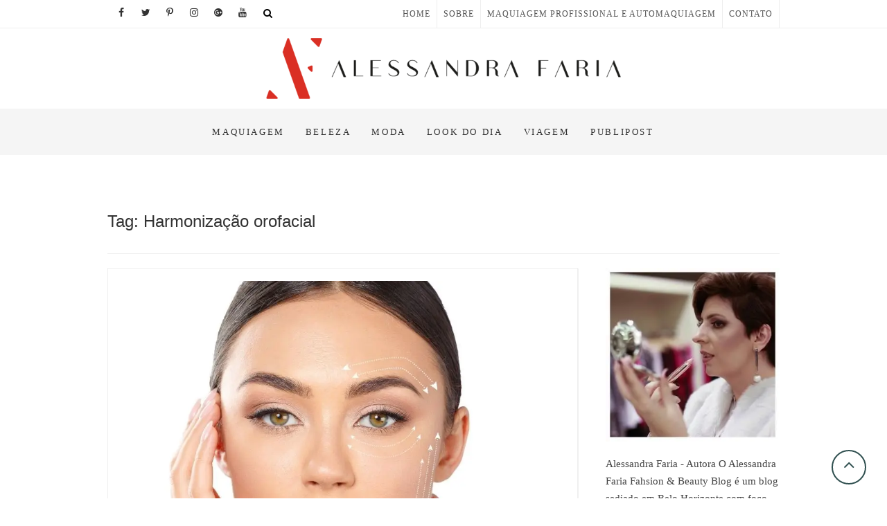

--- FILE ---
content_type: text/html; charset=UTF-8
request_url: https://alessandrafaria.com/tag/harmonizacao-orofacial/
body_size: 16031
content:
<!DOCTYPE html><html lang="pt-BR"><head><script data-no-optimize="1">var litespeed_docref=sessionStorage.getItem("litespeed_docref");litespeed_docref&&(Object.defineProperty(document,"referrer",{get:function(){return litespeed_docref}}),sessionStorage.removeItem("litespeed_docref"));</script>  <script type="litespeed/javascript">(function(w,d,s,l,i){w[l]=w[l]||[];w[l].push({'gtm.start':new Date().getTime(),event:'gtm.js'});var f=d.getElementsByTagName(s)[0],j=d.createElement(s),dl=l!='dataLayer'?'&l='+l:'';j.async=!0;j.src='https://www.googletagmanager.com/gtm.js?id='+i+dl;f.parentNode.insertBefore(j,f)})(window,document,'script','dataLayer','GTM-TFS3FNF')</script> <meta charset="UTF-8" /><link data-optimized="2" rel="stylesheet" href="https://alessandrafaria.com/wp-content/litespeed/css/855be4d73cc7cd22ddebb7f13aa20667.css?ver=8789d" /><meta name="viewport" content="width=device-width, initial-scale=1.0"><link rel="profile" href="https://gmpg.org/xfn/11" /><link rel="pingback" href="https://alessandrafaria.com/xmlrpc.php" /><meta name='robots' content='index, follow, max-image-preview:large, max-snippet:-1, max-video-preview:-1' /><title>Arquivos harmonização orofacial - Alessandra Faria Fashion &amp; Beauty</title><link rel="canonical" href="https://alessandrafaria.com/tag/harmonizacao-orofacial/" /><meta property="og:locale" content="pt_BR" /><meta property="og:type" content="article" /><meta property="og:title" content="Arquivos harmonização orofacial - Alessandra Faria Fashion &amp; Beauty" /><meta property="og:url" content="https://alessandrafaria.com/tag/harmonizacao-orofacial/" /><meta property="og:site_name" content="Alessandra Faria Fashion &amp; Beauty" /><meta name="twitter:card" content="summary_large_image" /><meta name="twitter:site" content="@alessandradfari" /> <script type="application/ld+json" class="yoast-schema-graph">{"@context":"https://schema.org","@graph":[{"@type":"CollectionPage","@id":"https://alessandrafaria.com/tag/harmonizacao-orofacial/","url":"https://alessandrafaria.com/tag/harmonizacao-orofacial/","name":"Arquivos harmonização orofacial - Alessandra Faria Fashion &amp; Beauty","isPartOf":{"@id":"https://alessandrafaria.com/#website"},"primaryImageOfPage":{"@id":"https://alessandrafaria.com/tag/harmonizacao-orofacial/#primaryimage"},"image":{"@id":"https://alessandrafaria.com/tag/harmonizacao-orofacial/#primaryimage"},"thumbnailUrl":"https://alessandrafaria.com/wp-content/uploads/2021/05/harmonizacao-facial-melhora-a-imagem-pessoal-por-Alessandra-Faria3-e1622462592926.jpg","breadcrumb":{"@id":"https://alessandrafaria.com/tag/harmonizacao-orofacial/#breadcrumb"},"inLanguage":"pt-BR"},{"@type":"ImageObject","inLanguage":"pt-BR","@id":"https://alessandrafaria.com/tag/harmonizacao-orofacial/#primaryimage","url":"https://alessandrafaria.com/wp-content/uploads/2021/05/harmonizacao-facial-melhora-a-imagem-pessoal-por-Alessandra-Faria3-e1622462592926.jpg","contentUrl":"https://alessandrafaria.com/wp-content/uploads/2021/05/harmonizacao-facial-melhora-a-imagem-pessoal-por-Alessandra-Faria3-e1622462592926.jpg","width":931,"height":720},{"@type":"BreadcrumbList","@id":"https://alessandrafaria.com/tag/harmonizacao-orofacial/#breadcrumb","itemListElement":[{"@type":"ListItem","position":1,"name":"Início","item":"https://alessandrafaria.com/"},{"@type":"ListItem","position":2,"name":"harmonização orofacial"}]},{"@type":"WebSite","@id":"https://alessandrafaria.com/#website","url":"https://alessandrafaria.com/","name":"Alessandra Faria Fashion &amp; Beauty","description":"Blog de BH, sobre moda e beleza, maquiagem e life style.","publisher":{"@id":"https://alessandrafaria.com/#/schema/person/5de489175e31ec676ce23ef3ed6d17c7"},"potentialAction":[{"@type":"SearchAction","target":{"@type":"EntryPoint","urlTemplate":"https://alessandrafaria.com/?s={search_term_string}"},"query-input":{"@type":"PropertyValueSpecification","valueRequired":true,"valueName":"search_term_string"}}],"inLanguage":"pt-BR"},{"@type":["Person","Organization"],"@id":"https://alessandrafaria.com/#/schema/person/5de489175e31ec676ce23ef3ed6d17c7","name":"Alessandra Faria","image":{"@type":"ImageObject","inLanguage":"pt-BR","@id":"https://alessandrafaria.com/#/schema/person/image/","url":"https://alessandrafaria.com/wp-content/uploads/2022/09/cropped-1.png","contentUrl":"https://alessandrafaria.com/wp-content/uploads/2022/09/cropped-1.png","width":2500,"height":428,"caption":"Alessandra Faria"},"logo":{"@id":"https://alessandrafaria.com/#/schema/person/image/"},"description":"Blogueira de moda e beleza, consultora de imagem pessoal e corporativa, maquiadora profissional, professora universitária de maquiagem, libriana, amante de tudo que diz respeito ao belo e ao estético!","sameAs":["https://www.facebook.com/pages/Alessandra-Faria-Estilo-e-Maquiagem/123339707776070","https://www.instagram.com/alessandradfaria_/","https://br.pinterest.com/alessandradfari/","https://x.com/alessandradfari"]}]}</script> <link rel='dns-prefetch' href='//static.addtoany.com' /><link rel='dns-prefetch' href='//www.googletagmanager.com' /><link rel='dns-prefetch' href='//stats.wp.com' /><link rel='dns-prefetch' href='//fonts.googleapis.com' /><link rel='dns-prefetch' href='//pagead2.googlesyndication.com' /><link rel='preconnect' href='//c0.wp.com' /><link rel="alternate" type="application/rss+xml" title="Feed para Alessandra Faria Fashion &amp; Beauty &raquo;" href="https://alessandrafaria.com/feed/" /><link rel="alternate" type="application/rss+xml" title="Feed de comentários para Alessandra Faria Fashion &amp; Beauty &raquo;" href="https://alessandrafaria.com/comments/feed/" /><link rel="alternate" type="application/rss+xml" title="Feed de tag para Alessandra Faria Fashion &amp; Beauty &raquo; harmonização orofacial" href="https://alessandrafaria.com/tag/harmonizacao-orofacial/feed/" /><link rel='stylesheet' id='wp-block-library-css' href='https://c0.wp.com/c/6.6.4/wp-includes/css/dist/block-library/style.min.css' type='text/css' media='all' /><link rel='stylesheet' id='mediaelement-css' href='https://c0.wp.com/c/6.6.4/wp-includes/js/mediaelement/mediaelementplayer-legacy.min.css' type='text/css' media='all' /><link rel='stylesheet' id='wp-mediaelement-css' href='https://c0.wp.com/c/6.6.4/wp-includes/js/mediaelement/wp-mediaelement.min.css' type='text/css' media='all' /><style id='jetpack-sharing-buttons-style-inline-css' type='text/css'>.jetpack-sharing-buttons__services-list{display:flex;flex-direction:row;flex-wrap:wrap;gap:0;list-style-type:none;margin:5px;padding:0}.jetpack-sharing-buttons__services-list.has-small-icon-size{font-size:12px}.jetpack-sharing-buttons__services-list.has-normal-icon-size{font-size:16px}.jetpack-sharing-buttons__services-list.has-large-icon-size{font-size:24px}.jetpack-sharing-buttons__services-list.has-huge-icon-size{font-size:36px}@media print{.jetpack-sharing-buttons__services-list{display:none!important}}.editor-styles-wrapper .wp-block-jetpack-sharing-buttons{gap:0;padding-inline-start:0}ul.jetpack-sharing-buttons__services-list.has-background{padding:1.25em 2.375em}</style><style id='classic-theme-styles-inline-css' type='text/css'>/*! This file is auto-generated */
.wp-block-button__link{color:#fff;background-color:#32373c;border-radius:9999px;box-shadow:none;text-decoration:none;padding:calc(.667em + 2px) calc(1.333em + 2px);font-size:1.125em}.wp-block-file__button{background:#32373c;color:#fff;text-decoration:none}</style><style id='global-styles-inline-css' type='text/css'>:root{--wp--preset--aspect-ratio--square: 1;--wp--preset--aspect-ratio--4-3: 4/3;--wp--preset--aspect-ratio--3-4: 3/4;--wp--preset--aspect-ratio--3-2: 3/2;--wp--preset--aspect-ratio--2-3: 2/3;--wp--preset--aspect-ratio--16-9: 16/9;--wp--preset--aspect-ratio--9-16: 9/16;--wp--preset--color--black: #000000;--wp--preset--color--cyan-bluish-gray: #abb8c3;--wp--preset--color--white: #ffffff;--wp--preset--color--pale-pink: #f78da7;--wp--preset--color--vivid-red: #cf2e2e;--wp--preset--color--luminous-vivid-orange: #ff6900;--wp--preset--color--luminous-vivid-amber: #fcb900;--wp--preset--color--light-green-cyan: #7bdcb5;--wp--preset--color--vivid-green-cyan: #00d084;--wp--preset--color--pale-cyan-blue: #8ed1fc;--wp--preset--color--vivid-cyan-blue: #0693e3;--wp--preset--color--vivid-purple: #9b51e0;--wp--preset--gradient--vivid-cyan-blue-to-vivid-purple: linear-gradient(135deg,rgba(6,147,227,1) 0%,rgb(155,81,224) 100%);--wp--preset--gradient--light-green-cyan-to-vivid-green-cyan: linear-gradient(135deg,rgb(122,220,180) 0%,rgb(0,208,130) 100%);--wp--preset--gradient--luminous-vivid-amber-to-luminous-vivid-orange: linear-gradient(135deg,rgba(252,185,0,1) 0%,rgba(255,105,0,1) 100%);--wp--preset--gradient--luminous-vivid-orange-to-vivid-red: linear-gradient(135deg,rgba(255,105,0,1) 0%,rgb(207,46,46) 100%);--wp--preset--gradient--very-light-gray-to-cyan-bluish-gray: linear-gradient(135deg,rgb(238,238,238) 0%,rgb(169,184,195) 100%);--wp--preset--gradient--cool-to-warm-spectrum: linear-gradient(135deg,rgb(74,234,220) 0%,rgb(151,120,209) 20%,rgb(207,42,186) 40%,rgb(238,44,130) 60%,rgb(251,105,98) 80%,rgb(254,248,76) 100%);--wp--preset--gradient--blush-light-purple: linear-gradient(135deg,rgb(255,206,236) 0%,rgb(152,150,240) 100%);--wp--preset--gradient--blush-bordeaux: linear-gradient(135deg,rgb(254,205,165) 0%,rgb(254,45,45) 50%,rgb(107,0,62) 100%);--wp--preset--gradient--luminous-dusk: linear-gradient(135deg,rgb(255,203,112) 0%,rgb(199,81,192) 50%,rgb(65,88,208) 100%);--wp--preset--gradient--pale-ocean: linear-gradient(135deg,rgb(255,245,203) 0%,rgb(182,227,212) 50%,rgb(51,167,181) 100%);--wp--preset--gradient--electric-grass: linear-gradient(135deg,rgb(202,248,128) 0%,rgb(113,206,126) 100%);--wp--preset--gradient--midnight: linear-gradient(135deg,rgb(2,3,129) 0%,rgb(40,116,252) 100%);--wp--preset--font-size--small: 13px;--wp--preset--font-size--medium: 20px;--wp--preset--font-size--large: 36px;--wp--preset--font-size--x-large: 42px;--wp--preset--spacing--20: 0.44rem;--wp--preset--spacing--30: 0.67rem;--wp--preset--spacing--40: 1rem;--wp--preset--spacing--50: 1.5rem;--wp--preset--spacing--60: 2.25rem;--wp--preset--spacing--70: 3.38rem;--wp--preset--spacing--80: 5.06rem;--wp--preset--shadow--natural: 6px 6px 9px rgba(0, 0, 0, 0.2);--wp--preset--shadow--deep: 12px 12px 50px rgba(0, 0, 0, 0.4);--wp--preset--shadow--sharp: 6px 6px 0px rgba(0, 0, 0, 0.2);--wp--preset--shadow--outlined: 6px 6px 0px -3px rgba(255, 255, 255, 1), 6px 6px rgba(0, 0, 0, 1);--wp--preset--shadow--crisp: 6px 6px 0px rgba(0, 0, 0, 1);}:where(.is-layout-flex){gap: 0.5em;}:where(.is-layout-grid){gap: 0.5em;}body .is-layout-flex{display: flex;}.is-layout-flex{flex-wrap: wrap;align-items: center;}.is-layout-flex > :is(*, div){margin: 0;}body .is-layout-grid{display: grid;}.is-layout-grid > :is(*, div){margin: 0;}:where(.wp-block-columns.is-layout-flex){gap: 2em;}:where(.wp-block-columns.is-layout-grid){gap: 2em;}:where(.wp-block-post-template.is-layout-flex){gap: 1.25em;}:where(.wp-block-post-template.is-layout-grid){gap: 1.25em;}.has-black-color{color: var(--wp--preset--color--black) !important;}.has-cyan-bluish-gray-color{color: var(--wp--preset--color--cyan-bluish-gray) !important;}.has-white-color{color: var(--wp--preset--color--white) !important;}.has-pale-pink-color{color: var(--wp--preset--color--pale-pink) !important;}.has-vivid-red-color{color: var(--wp--preset--color--vivid-red) !important;}.has-luminous-vivid-orange-color{color: var(--wp--preset--color--luminous-vivid-orange) !important;}.has-luminous-vivid-amber-color{color: var(--wp--preset--color--luminous-vivid-amber) !important;}.has-light-green-cyan-color{color: var(--wp--preset--color--light-green-cyan) !important;}.has-vivid-green-cyan-color{color: var(--wp--preset--color--vivid-green-cyan) !important;}.has-pale-cyan-blue-color{color: var(--wp--preset--color--pale-cyan-blue) !important;}.has-vivid-cyan-blue-color{color: var(--wp--preset--color--vivid-cyan-blue) !important;}.has-vivid-purple-color{color: var(--wp--preset--color--vivid-purple) !important;}.has-black-background-color{background-color: var(--wp--preset--color--black) !important;}.has-cyan-bluish-gray-background-color{background-color: var(--wp--preset--color--cyan-bluish-gray) !important;}.has-white-background-color{background-color: var(--wp--preset--color--white) !important;}.has-pale-pink-background-color{background-color: var(--wp--preset--color--pale-pink) !important;}.has-vivid-red-background-color{background-color: var(--wp--preset--color--vivid-red) !important;}.has-luminous-vivid-orange-background-color{background-color: var(--wp--preset--color--luminous-vivid-orange) !important;}.has-luminous-vivid-amber-background-color{background-color: var(--wp--preset--color--luminous-vivid-amber) !important;}.has-light-green-cyan-background-color{background-color: var(--wp--preset--color--light-green-cyan) !important;}.has-vivid-green-cyan-background-color{background-color: var(--wp--preset--color--vivid-green-cyan) !important;}.has-pale-cyan-blue-background-color{background-color: var(--wp--preset--color--pale-cyan-blue) !important;}.has-vivid-cyan-blue-background-color{background-color: var(--wp--preset--color--vivid-cyan-blue) !important;}.has-vivid-purple-background-color{background-color: var(--wp--preset--color--vivid-purple) !important;}.has-black-border-color{border-color: var(--wp--preset--color--black) !important;}.has-cyan-bluish-gray-border-color{border-color: var(--wp--preset--color--cyan-bluish-gray) !important;}.has-white-border-color{border-color: var(--wp--preset--color--white) !important;}.has-pale-pink-border-color{border-color: var(--wp--preset--color--pale-pink) !important;}.has-vivid-red-border-color{border-color: var(--wp--preset--color--vivid-red) !important;}.has-luminous-vivid-orange-border-color{border-color: var(--wp--preset--color--luminous-vivid-orange) !important;}.has-luminous-vivid-amber-border-color{border-color: var(--wp--preset--color--luminous-vivid-amber) !important;}.has-light-green-cyan-border-color{border-color: var(--wp--preset--color--light-green-cyan) !important;}.has-vivid-green-cyan-border-color{border-color: var(--wp--preset--color--vivid-green-cyan) !important;}.has-pale-cyan-blue-border-color{border-color: var(--wp--preset--color--pale-cyan-blue) !important;}.has-vivid-cyan-blue-border-color{border-color: var(--wp--preset--color--vivid-cyan-blue) !important;}.has-vivid-purple-border-color{border-color: var(--wp--preset--color--vivid-purple) !important;}.has-vivid-cyan-blue-to-vivid-purple-gradient-background{background: var(--wp--preset--gradient--vivid-cyan-blue-to-vivid-purple) !important;}.has-light-green-cyan-to-vivid-green-cyan-gradient-background{background: var(--wp--preset--gradient--light-green-cyan-to-vivid-green-cyan) !important;}.has-luminous-vivid-amber-to-luminous-vivid-orange-gradient-background{background: var(--wp--preset--gradient--luminous-vivid-amber-to-luminous-vivid-orange) !important;}.has-luminous-vivid-orange-to-vivid-red-gradient-background{background: var(--wp--preset--gradient--luminous-vivid-orange-to-vivid-red) !important;}.has-very-light-gray-to-cyan-bluish-gray-gradient-background{background: var(--wp--preset--gradient--very-light-gray-to-cyan-bluish-gray) !important;}.has-cool-to-warm-spectrum-gradient-background{background: var(--wp--preset--gradient--cool-to-warm-spectrum) !important;}.has-blush-light-purple-gradient-background{background: var(--wp--preset--gradient--blush-light-purple) !important;}.has-blush-bordeaux-gradient-background{background: var(--wp--preset--gradient--blush-bordeaux) !important;}.has-luminous-dusk-gradient-background{background: var(--wp--preset--gradient--luminous-dusk) !important;}.has-pale-ocean-gradient-background{background: var(--wp--preset--gradient--pale-ocean) !important;}.has-electric-grass-gradient-background{background: var(--wp--preset--gradient--electric-grass) !important;}.has-midnight-gradient-background{background: var(--wp--preset--gradient--midnight) !important;}.has-small-font-size{font-size: var(--wp--preset--font-size--small) !important;}.has-medium-font-size{font-size: var(--wp--preset--font-size--medium) !important;}.has-large-font-size{font-size: var(--wp--preset--font-size--large) !important;}.has-x-large-font-size{font-size: var(--wp--preset--font-size--x-large) !important;}
:where(.wp-block-post-template.is-layout-flex){gap: 1.25em;}:where(.wp-block-post-template.is-layout-grid){gap: 1.25em;}
:where(.wp-block-columns.is-layout-flex){gap: 2em;}:where(.wp-block-columns.is-layout-grid){gap: 2em;}
:root :where(.wp-block-pullquote){font-size: 1.5em;line-height: 1.6;}</style><style id='whitish-lite-style-inline-css' type='text/css'>.go-to-top a
			{
			   border: 2px solid #2F4F4F ;
			   color: #2F4F4F ;
			}

			.sticky:before {
			   color: #2F4F4F ;
			}

			.go-to-top a:hover
			{
			   background-color: #2F4F4F ;
			}

			.slider-buttons a {
			   background-color: #000000 ;
			   border-color: #000000;
			}

			.main-navigation ul li.current-menu-item.menu-item-has-children &gt; a:after, .main-navigation li.menu-item-has-children &gt; a:hover:after, .main-navigation li.page_item_has_children &gt; a:hover:after
			{color: #2F4F4F;}

			#secondary .widget-title
			{
			   border-top: 2px solid #2F4F4F ;
			}

			.search-submit
			{
			   background-color: #2F4F4F ;
			   border: 1px solid #2F4F4F ;
			}

			a,
			ul li a:hover,
			ol li a:hover,
			.top-header .widget_contact ul li a:hover,
			.entry-title a:hover,
			.entry-title a:focus,
			.entry-title a:active,
			.entry-meta span:hover,
			.entry-meta a:hover,
			.cat-links,
			.cat-links a,
			.tag-links,
			.tag-links a,
			.entry-meta .entry-format a,
			.entry-format:before,
			.entry-meta .entry-format:before,
			.entry-header .entry-meta .entry-format:before,
			.widget ul li a:hover,
			.widget-title a:hover,
			.widget_contact ul li a:hover,
			.site-info .copyright a:hover,
			#footer-navigation a:hover,
			#colophon .widget ul li a:hover
			{
				color: #000000;
			}

			.main-navigation a:hover,
			.main-navigation ul li.current-menu-item a,
			.main-navigation ul li.current_page_ancestor a,
			.main-navigation ul li.current-menu-ancestor a,
			.main-navigation ul li.current_page_item a,
			.main-navigation ul li:hover a,
			.main-navigation ul li ul li a:hover,
			.main-navigation ul li ul li:hover a,
			.main-navigation ul li.current-menu-item ul li a:hover,
			.header-search:hover, .header-search-x:hover
			{
				color: #000000;
			}

			.main-navigation li.menu-item-has-children &gt; a:hover:after
			{
				color: #000000;
			}

			.site-info .social-links a{
				background: #000000;
				border: 1px solid #000000;
			}


			ul.default-wp-page li a {
				color: #000000;
			}


			::selection {
				background: #000000;
				color: #fff;
			}

			::-moz-selection {
				background: #000000;
				color: #fff;
			}

			.screen-reader-text:hover,
			.screen-reader-text:active,
			.screen-reader-text:focus {
				background-color: #f1f1f1;
				color: #000000;
			}

			input[type=\'reset\'],
			input[type=\'button\'],
			input[type=\'submit\']{
				background-color: #000000;
			}

			input#submit {
				background-color: #000000;
			}

			.entry-footer a.more-link{
			background: #000000;
			border: 1px solid #000000;
			}

			.btn-default:hover {
			    background-color: #000000;
			    border: 1px solid #000000;
			}

			.btn-default:hover,
			.vivid,
			 {
				background-color: #000000;
				border: 1px solid #000000;
			}

			#colophon .widget-title:after {
				background-color: #000000;
			}

			.light-color:hover,
			.vivid:hover {
				background-color: #fff;
				border: 1px solid #fff;
			}

			#bbpress-forums .bbp-topics a:hover {
			color: #000000;
			}
			.bbp-submit-wrapper button.submit {
				background-color: #000000;
				border: 1px solid #000000;
			}

			.woocommerce #respond input#submit,
			.woocommerce a.button,
			.woocommerce button.button,
			.woocommerce input.button,
			.woocommerce #respond input#submit.alt,
			.woocommerce a.button.alt,
			.woocommerce button.button.alt,
			.woocommerce input.button.alt,
			.woocommerce-demo-store p.demo_store {
				background-color: #000000;
			}
			.woocommerce .woocommerce-message:before {
				color: #000000;
			}</style> <script id="addtoany-core-js-before" type="litespeed/javascript">window.a2a_config=window.a2a_config||{};a2a_config.callbacks=[];a2a_config.overlays=[];a2a_config.templates={};a2a_localize={Share:"Share",Save:"Save",Subscribe:"Subscribe",Email:"Email",Bookmark:"Bookmark",ShowAll:"Show all",ShowLess:"Show less",FindServices:"Find service(s)",FindAnyServiceToAddTo:"Instantly find any service to add to",PoweredBy:"Powered by",ShareViaEmail:"Share via email",SubscribeViaEmail:"Subscribe via email",BookmarkInYourBrowser:"Bookmark in your browser",BookmarkInstructions:"Press Ctrl+D or \u2318+D to bookmark this page",AddToYourFavorites:"Add to your favorites",SendFromWebOrProgram:"Send from any email address or email program",EmailProgram:"Email program",More:"More&#8230;",ThanksForSharing:"Thanks for sharing!",ThanksForFollowing:"Thanks for following!"}</script> <script type="text/javascript" defer src="https://static.addtoany.com/menu/page.js" id="addtoany-core-js"></script> <script type="litespeed/javascript" data-src="https://c0.wp.com/c/6.6.4/wp-includes/js/jquery/jquery.min.js" id="jquery-core-js"></script> <script type="litespeed/javascript" data-src="https://c0.wp.com/c/6.6.4/wp-includes/js/jquery/jquery-migrate.min.js" id="jquery-migrate-js"></script>  <script type="litespeed/javascript" data-src="https://www.googletagmanager.com/gtag/js?id=GT-TXZ4LVX" id="google_gtagjs-js"></script> <script id="google_gtagjs-js-after" type="litespeed/javascript">window.dataLayer=window.dataLayer||[];function gtag(){dataLayer.push(arguments)}
gtag("set","linker",{"domains":["alessandrafaria.com"]});gtag("js",new Date());gtag("set","developer_id.dZTNiMT",!0);gtag("config","GT-TXZ4LVX")</script> <link rel="https://api.w.org/" href="https://alessandrafaria.com/wp-json/" /><link rel="alternate" title="JSON" type="application/json" href="https://alessandrafaria.com/wp-json/wp/v2/tags/2353" /><link rel="EditURI" type="application/rsd+xml" title="RSD" href="https://alessandrafaria.com/xmlrpc.php?rsd" /><meta name="generator" content="WordPress 6.6.4" /><meta name="generator" content="Site Kit by Google 1.155.0" /><script type="litespeed/javascript">window._wp_rp_static_base_url='https://wprp.zemanta.com/static/';window._wp_rp_wp_ajax_url="https://alessandrafaria.com/wp-admin/admin-ajax.php";window._wp_rp_plugin_version='3.6.4';window._wp_rp_post_id='29322';window._wp_rp_num_rel_posts='7';window._wp_rp_thumbnails=!0;window._wp_rp_post_title='Harmoniza%C3%A7%C3%A3o+facial+melhora+a+imagem+pessoal.';window._wp_rp_post_tags=['preenchimento+facial','publipost','botox+face','harmoniza%C3%A7%C3%A3o+orofacial','imagem+pessoal','publipost','el','cort','da','ela','ambient','cor','pa','em','facial','de','a','pj','boca','na','mundo'];window._wp_rp_promoted_content=!0</script> <style>img#wpstats{display:none}</style><meta name="google-adsense-platform-account" content="ca-host-pub-2644536267352236"><meta name="google-adsense-platform-domain" content="sitekit.withgoogle.com"><meta name="generator" content="Elementor 3.29.2; features: additional_custom_breakpoints, e_local_google_fonts; settings: css_print_method-external, google_font-enabled, font_display-auto"><style>.e-con.e-parent:nth-of-type(n+4):not(.e-lazyloaded):not(.e-no-lazyload),
				.e-con.e-parent:nth-of-type(n+4):not(.e-lazyloaded):not(.e-no-lazyload) * {
					background-image: none !important;
				}
				@media screen and (max-height: 1024px) {
					.e-con.e-parent:nth-of-type(n+3):not(.e-lazyloaded):not(.e-no-lazyload),
					.e-con.e-parent:nth-of-type(n+3):not(.e-lazyloaded):not(.e-no-lazyload) * {
						background-image: none !important;
					}
				}
				@media screen and (max-height: 640px) {
					.e-con.e-parent:nth-of-type(n+2):not(.e-lazyloaded):not(.e-no-lazyload),
					.e-con.e-parent:nth-of-type(n+2):not(.e-lazyloaded):not(.e-no-lazyload) * {
						background-image: none !important;
					}
				}</style> <script="async" type="litespeed/javascript" data-src="https://pagead2.googlesyndication.com/pagead/js/adsbygoogle.js?client=ca-pub-7123224751220292&amp;host=ca-host-pub-2644536267352236" crossorigin="anonymous"></script> <link rel="icon" href="https://alessandrafaria.com/wp-content/uploads/2022/09/cropped-cropped-1-32x32.png" sizes="32x32" /><link rel="icon" href="https://alessandrafaria.com/wp-content/uploads/2022/09/cropped-cropped-1-192x192.png" sizes="192x192" /><link rel="apple-touch-icon" href="https://alessandrafaria.com/wp-content/uploads/2022/09/cropped-cropped-1-180x180.png" /><meta name="msapplication-TileImage" content="https://alessandrafaria.com/wp-content/uploads/2022/09/cropped-cropped-1-270x270.png" /><meta name="facebook-domain-verification" content="sy11uecpoummtyh8ifk3pdt9hfc67r" />
 <script type="litespeed/javascript">(function(w,d,s,l,i){w[l]=w[l]||[];w[l].push({'gtm.start':new Date().getTime(),event:'gtm.js'});var f=d.getElementsByTagName(s)[0],j=d.createElement(s),dl=l!='dataLayer'?'&l='+l:'';j.async=!0;j.src='https://www.googletagmanager.com/gtm.js?id='+i+dl;f.parentNode.insertBefore(j,f)})(window,document,'script','dataLayer','GTM-5S36RXK')</script>
 <script type="litespeed/javascript">!function(f,b,e,v,n,t,s){if(f.fbq)return;n=f.fbq=function(){n.callMethod?n.callMethod.apply(n,arguments):n.queue.push(arguments)};if(!f._fbq)f._fbq=n;n.push=n;n.loaded=!0;n.version='2.0';n.queue=[];t=b.createElement(e);t.async=!0;t.src=v;s=b.getElementsByTagName(e)[0];s.parentNode.insertBefore(t,s)}(window,document,'script','https://connect.facebook.net/en_US/fbevents.js');fbq('init','619092746287753');fbq('track','PageView')</script> <noscript>
<img height="1" width="1"
src="https://www.facebook.com/tr?id=619092746287753&ev=PageView&noscript=1"/>
</noscript> <script type="litespeed/javascript" data-src="https://www.googletagmanager.com/gtag/js?id=AW-991603534"></script> <script type="litespeed/javascript">window.dataLayer=window.dataLayer||[];function gtag(){dataLayer.push(arguments)}
gtag('js',new Date());gtag('config','AW-991603534')</script> </head><body data-rsssl=1 class="archive tag tag-harmonizacao-orofacial tag-2353 wp-custom-logo eio-default metaslider-plugin single_column_blog elementor-default elementor-kit-30170">
<noscript><iframe data-lazyloaded="1" src="about:blank" data-litespeed-src="https://www.googletagmanager.com/ns.html?id=GTM-5S36RXK"
height="0" width="0" style="display:none;visibility:hidden"></iframe></noscript><noscript><iframe data-lazyloaded="1" src="about:blank" data-litespeed-src="https://www.googletagmanager.com/ns.html?id=GTM-TFS3FNF"
height="0" width="0" style="display:none;visibility:hidden"></iframe></noscript><div id="page" class="hfeed site"><header id="masthead" class="site-header"><div class="top-header"><div class="container clearfix"><div class="topmenu"><ul id="menu-menu_header" class="pull-left"><li id="menu-item-9399" class="menu-item menu-item-type-custom menu-item-object-custom menu-item-home menu-item-9399"><a href="https://alessandrafaria.com/">HOME</a></li><li id="menu-item-9400" class="menu-item menu-item-type-post_type menu-item-object-page menu-item-9400"><a href="https://alessandrafaria.com/about/">SOBRE</a></li><li id="menu-item-30293" class="menu-item menu-item-type-post_type menu-item-object-page menu-item-30293"><a href="https://alessandrafaria.com/e-book-tecnicas-maquiagem-profissional/">MAQUIAGEM PROFISSIONAL E AUTOMAQUIAGEM</a></li><li id="menu-item-9403" class="menu-item menu-item-type-post_type menu-item-object-page menu-item-9403"><a href="https://alessandrafaria.com/contato-alessandra-faria/">CONTATO</a></li></ul></div><div class="header-social-block"><div class="social-links clearfix">
<a target="_blank" href="https://www.facebook.com/alessandrafariablogger"><i class="fa fa-facebook"></i></a><a target="_blank" href="https://twitter.com/alessandradfari"><i class="fa fa-twitter"></i></a><a target="_blank" href="https://br.pinterest.com/alessandradfari/"><i class="fa fa-pinterest-p"></i></a><a target="_blank" href="https://www.instagram.com/eu_alessandrafaria/"><i class="fa fa-instagram"></i></a><a target="_blank" href="https://plus.google.com/u/0/+AlessandraODFariaeSilva"><i class="fa fa-google-plus-official"></i></a><a target="_blank" href="https://www.youtube.com/channel/UCWqdpfnsEODqUi55igfOveg"><i class="fa fa-youtube"></i></a><div id="search-toggle" class="header-search"></div><div id="search-box" class="clearfix"><form class="search-form" action="https://alessandrafaria.com/" method="get">
<input type="search" name="s" class="search-field" value="" placeholder="Search &hellip;" autocomplete="off">
<button type="submit" class="search-submit"><i class="fa fa-search"></i></button></form></div></div></div></div></div><div id="site-branding"><a href="https://alessandrafaria.com/" class="custom-logo-link" rel="home"><img data-lazyloaded="1" src="[data-uri]" width="2500" height="428" data-src="https://alessandrafaria.com/wp-content/webp-express/webp-images/uploads/2022/09/cropped-1.png.webp" class="custom-logo" alt="Alessandra Faria Fashion &amp; Beauty" decoding="async" data-srcset="https://alessandrafaria.com/wp-content/webp-express/webp-images/uploads/2022/09/cropped-1.png.webp 2500w,  https://alessandrafaria.com/wp-content/webp-express/webp-images/uploads/2022/09/cropped-1-300x51.png.webp 300w,  https://alessandrafaria.com/wp-content/webp-express/webp-images/uploads/2022/09/cropped-1-1024x175.png.webp 1024w,  https://alessandrafaria.com/wp-content/webp-express/webp-images/uploads/2022/09/cropped-1-768x131.png.webp 768w,  https://alessandrafaria.com/wp-content/webp-express/webp-images/uploads/2022/09/cropped-1-1536x263.png.webp 1536w,  https://alessandrafaria.com/wp-content/webp-express/webp-images/uploads/2022/09/cropped-1-2048x351.png.webp 2048w" data-sizes="(max-width: 2500px) 100vw, 2500px" /></a></div><div id="sticky_header"><div class="container clearfix"><div class="menu-toggle"><div class="line-one"></div><div class="line-two"></div><div class="line-three"></div></div><h3 class="nav-site-title">
<a href="https://alessandrafaria.com/" title="Alessandra Faria Fashion &amp; Beauty">Alessandra Faria Fashion &amp; Beauty</a></h3><nav id="site-navigation" class="main-navigation clearfix"><ul class="menu"><li id="menu-item-29169" class="menu-item menu-item-type-taxonomy menu-item-object-category menu-item-29169"><a href="https://alessandrafaria.com/category/maquiagem-e-cosmeticos/">Maquiagem</a></li><li id="menu-item-29171" class="menu-item menu-item-type-taxonomy menu-item-object-category menu-item-29171"><a href="https://alessandrafaria.com/category/saude-e-beleza/">Beleza</a></li><li id="menu-item-29170" class="menu-item menu-item-type-taxonomy menu-item-object-category menu-item-29170"><a href="https://alessandrafaria.com/category/moda/">Moda</a></li><li id="menu-item-12829" class="menu-item menu-item-type-taxonomy menu-item-object-category menu-item-12829"><a href="https://alessandrafaria.com/category/look-do-dia/">LOOK DO DIA</a></li><li id="menu-item-12812" class="menu-item menu-item-type-taxonomy menu-item-object-category menu-item-12812"><a href="https://alessandrafaria.com/category/httpalessandrafaria-comcategoryviagem/">VIAGEM</a></li><li id="menu-item-28517" class="menu-item menu-item-type-taxonomy menu-item-object-category menu-item-28517"><a href="https://alessandrafaria.com/category/publipost/">Publipost</a></li></ul></nav></div></div></header><div id="content"><div class="container clearfix"><div class="page-header"><h2 class="page-title">Tag: Harmonização orofacial</h2></div>
 <script type="litespeed/javascript" data-src="//pagead2.googlesyndication.com/pagead/js/adsbygoogle.js"></script> 
<ins class="adsbygoogle"
style="display:block"
data-ad-client="ca-pub-7123224751220292"
data-ad-slot="7232304964"
data-ad-format="auto"
data-full-width-responsive="true"></ins> <script type="litespeed/javascript">(adsbygoogle=window.adsbygoogle||[]).push({})</script> <div id="primary" class="single-column"><main id="main" class="site-main clearfix"><article id="post-29322" class="post-29322 post type-post status-publish format-standard has-post-thumbnail hentry category-publipost tag-botox-face tag-harmonizacao-orofacial tag-imagem-pessoal tag-preenchimento-facial tag-publipost"><div class="post-image-content"><header class="entry-header"><div class="entry-meta">
<span class="cat-links">
<a href="https://alessandrafaria.com/category/publipost/" rel="category tag">Publipost</a>				</span></div><h2 class="entry-title"> <a href="https://alessandrafaria.com/2021/05/harmonizacao-facial-melhora-a-imagem-pessoal/" title="Harmonização facial melhora a imagem pessoal."> Harmonização facial melhora a imagem pessoal. </a></h2></header><figure class="post-featured-image">
<a href="https://alessandrafaria.com/2021/05/harmonizacao-facial-melhora-a-imagem-pessoal/" title="Harmonização facial melhora a imagem pessoal.">
<img data-lazyloaded="1" src="[data-uri]" width="931" height="720" data-src="https://alessandrafaria.com/wp-content/webp-express/webp-images/uploads/2021/05/harmonizacao-facial-melhora-a-imagem-pessoal-por-Alessandra-Faria3-e1622462592926.jpg.webp">
</a></figure></div><div class="entry-content"><p>Harmonização facial melhora imagem pessoal por Alessandra Faria</p><div class="addtoany_share_save_container addtoany_content addtoany_content_bottom"><div class="a2a_kit a2a_kit_size_32 addtoany_list" data-a2a-url="https://alessandrafaria.com/2021/05/harmonizacao-facial-melhora-a-imagem-pessoal/" data-a2a-title="Harmonização facial melhora a imagem pessoal."><a class="a2a_button_facebook" href="https://www.addtoany.com/add_to/facebook?linkurl=https%3A%2F%2Falessandrafaria.com%2F2021%2F05%2Fharmonizacao-facial-melhora-a-imagem-pessoal%2F&amp;linkname=Harmoniza%C3%A7%C3%A3o%20facial%20melhora%20a%20imagem%20pessoal." title="Facebook" rel="nofollow noopener" target="_blank"></a><a class="a2a_button_twitter" href="https://www.addtoany.com/add_to/twitter?linkurl=https%3A%2F%2Falessandrafaria.com%2F2021%2F05%2Fharmonizacao-facial-melhora-a-imagem-pessoal%2F&amp;linkname=Harmoniza%C3%A7%C3%A3o%20facial%20melhora%20a%20imagem%20pessoal." title="Twitter" rel="nofollow noopener" target="_blank"></a><a class="a2a_button_pinterest" href="https://www.addtoany.com/add_to/pinterest?linkurl=https%3A%2F%2Falessandrafaria.com%2F2021%2F05%2Fharmonizacao-facial-melhora-a-imagem-pessoal%2F&amp;linkname=Harmoniza%C3%A7%C3%A3o%20facial%20melhora%20a%20imagem%20pessoal." title="Pinterest" rel="nofollow noopener" target="_blank"></a><a class="a2a_button_copy_link" href="https://www.addtoany.com/add_to/copy_link?linkurl=https%3A%2F%2Falessandrafaria.com%2F2021%2F05%2Fharmonizacao-facial-melhora-a-imagem-pessoal%2F&amp;linkname=Harmoniza%C3%A7%C3%A3o%20facial%20melhora%20a%20imagem%20pessoal." title="Copy Link" rel="nofollow noopener" target="_blank"></a><a class="a2a_dd addtoany_no_icon addtoany_share_save addtoany_share" href="https://www.addtoany.com/share">Compartilhar</a></div></div></div><footer class="entry-footer"><div class="entry-meta">
<span class="posted-on"><a title="09:07" href="https://alessandrafaria.com/2021/05/harmonizacao-facial-melhora-a-imagem-pessoal/">
31/05/2021 </a></span>
<span class="author vcard"><a href="https://alessandrafaria.com/author/admin/" title="Alessandra Faria">
Alessandra Faria </a></span></div>
<a class="more-link" title="" href="https://alessandrafaria.com/2021/05/harmonizacao-facial-melhora-a-imagem-pessoal/">
Read More			</a></footer></article></main><div class="container"></div></div><div id="secondary"><aside id="text-30" class="widget widget_text"><div class="textwidget"><p><img data-lazyloaded="1" src="[data-uri]" width="300" height="300" data-src="https://alessandrafaria.com/wp-content/webp-express/webp-images/uploads/2017/08/19420776_1236988113077885_1664763967687915889_n-300x300.jpg.webp" alt="About author"/></p>
Alessandra Faria - Autora
O Alessandra Faria Fahsion & Beauty Blog é um blog sediado em Belo Horizonte com foco em moda,  beleza, maquiagem, estilo de vida e viagens.</div></aside><aside id="text-31" class="widget widget_text"><h2 class="widget-title">CURSO AUTOMAQUIAGEM ONLINE</h2><div class="textwidget"><p><img data-lazyloaded="1" src="[data-uri]" fetchpriority="high" decoding="async" class="alignnone wp-image-31618 size-medium" data-src="https://alessandrafaria.com/wp-content/webp-express/webp-images/uploads/2026/01/IMG_8380-200x300.jpg.webp" alt="" width="200" height="300" data-srcset="https://alessandrafaria.com/wp-content/webp-express/webp-images/uploads/2026/01/IMG_8380-200x300.jpg.webp 200w,  https://alessandrafaria.com/wp-content/webp-express/webp-images/uploads/2026/01/IMG_8380-683x1024.jpg.webp 683w,  https://alessandrafaria.com/wp-content/webp-express/webp-images/uploads/2026/01/IMG_8380-768x1152.jpg.webp 768w,  https://alessandrafaria.com/wp-content/webp-express/webp-images/uploads/2026/01/IMG_8380-1024x1536.jpg.webp 1024w,  https://alessandrafaria.com/wp-content/webp-express/webp-images/uploads/2026/01/IMG_8380-1365x2048.jpg.webp 1365w,  https://alessandrafaria.com/wp-content/webp-express/webp-images/uploads/2026/01/IMG_8380-scaled.jpg.webp 1706w" data-sizes="(max-width: 200px) 100vw, 200px" /></p><p>Faça aqui sua inscrição para meu Curso Automaquiagem ONLINE.</p><p><a href="https://www.tecnicasdemaquiagem.com.br/">CLIQUE AQUI</a></p></div></aside><aside id="search-2" class="widget widget_search"><h2 class="widget-title">Pesquise</h2><form class="search-form" action="https://alessandrafaria.com/" method="get">
<input type="search" name="s" class="search-field" value="" placeholder="Search &hellip;" autocomplete="off">
<button type="submit" class="search-submit"><i class="fa fa-search"></i></button></form></aside><aside id="custom_html-2" class="widget_text widget widget_custom_html"><h2 class="widget-title">Publicidade</h2><div class="textwidget custom-html-widget"><script type="litespeed/javascript" data-src="//pagead2.googlesyndication.com/pagead/js/adsbygoogle.js"></script> 
<ins class="adsbygoogle"
style="display:block"
data-ad-client="ca-pub-7123224751220292"
data-ad-slot="8315325794"
data-ad-format="auto"
data-full-width-responsive="true"></ins> <script type="litespeed/javascript">(adsbygoogle=window.adsbygoogle||[]).push({})</script></div></aside><aside id="recent-posts-3" class="widget widget_recent_entries"><h2 class="widget-title">Posts recentes</h2><ul><li>
<a href="https://alessandrafaria.com/2026/01/base-craquelada-x-base-talhada-por-que-isso-acontece-e-como-resolver-de-vez/">Como Evitar Base Craquelada e Talhada em Peles Maduras.</a></li><li>
<a href="https://alessandrafaria.com/2025/10/desfile-hair-couture-paris-cabelo-identidade-e-comunicacao/">Desfile Hair Couture Paris: cabelo, identidade e comunicação.</a></li><li>
<a href="https://alessandrafaria.com/2025/09/5-mitos-e-verdades-sobre-os-cuidados-com-a-pele-madura/">5 mitos e verdades sobre os cuidados com a pele madura.</a></li><li>
<a href="https://alessandrafaria.com/2025/09/climaterio-silencioso-quando-o-corpo-muda-e-a-mente-pede-ajuda/">Climatério silencioso: quando o corpo muda e a mente pede ajuda.</a></li><li>
<a href="https://alessandrafaria.com/2025/08/resenha-le-moritz-produtos-pro-age-para-pele-madura/">Resenha Le Moritz, produtos pró-age para pele madura.</a></li></ul></aside><aside id="archives-4" class="widget widget_archive"><h2 class="widget-title">Arquivo</h2>		<label class="screen-reader-text" for="archives-dropdown-4">Arquivo</label>
<select id="archives-dropdown-4" name="archive-dropdown"><option value="">Selecionar o mês</option><option value='https://alessandrafaria.com/2026/01/'> janeiro 2026</option><option value='https://alessandrafaria.com/2025/10/'> outubro 2025</option><option value='https://alessandrafaria.com/2025/09/'> setembro 2025</option><option value='https://alessandrafaria.com/2025/08/'> agosto 2025</option><option value='https://alessandrafaria.com/2025/07/'> julho 2025</option><option value='https://alessandrafaria.com/2024/05/'> maio 2024</option><option value='https://alessandrafaria.com/2024/04/'> abril 2024</option><option value='https://alessandrafaria.com/2024/03/'> março 2024</option><option value='https://alessandrafaria.com/2024/01/'> janeiro 2024</option><option value='https://alessandrafaria.com/2023/12/'> dezembro 2023</option><option value='https://alessandrafaria.com/2023/11/'> novembro 2023</option><option value='https://alessandrafaria.com/2023/10/'> outubro 2023</option><option value='https://alessandrafaria.com/2023/09/'> setembro 2023</option><option value='https://alessandrafaria.com/2023/08/'> agosto 2023</option><option value='https://alessandrafaria.com/2023/07/'> julho 2023</option><option value='https://alessandrafaria.com/2023/06/'> junho 2023</option><option value='https://alessandrafaria.com/2023/05/'> maio 2023</option><option value='https://alessandrafaria.com/2023/04/'> abril 2023</option><option value='https://alessandrafaria.com/2023/03/'> março 2023</option><option value='https://alessandrafaria.com/2023/02/'> fevereiro 2023</option><option value='https://alessandrafaria.com/2023/01/'> janeiro 2023</option><option value='https://alessandrafaria.com/2022/12/'> dezembro 2022</option><option value='https://alessandrafaria.com/2022/11/'> novembro 2022</option><option value='https://alessandrafaria.com/2022/10/'> outubro 2022</option><option value='https://alessandrafaria.com/2022/09/'> setembro 2022</option><option value='https://alessandrafaria.com/2022/08/'> agosto 2022</option><option value='https://alessandrafaria.com/2022/07/'> julho 2022</option><option value='https://alessandrafaria.com/2022/06/'> junho 2022</option><option value='https://alessandrafaria.com/2022/05/'> maio 2022</option><option value='https://alessandrafaria.com/2022/04/'> abril 2022</option><option value='https://alessandrafaria.com/2022/03/'> março 2022</option><option value='https://alessandrafaria.com/2022/02/'> fevereiro 2022</option><option value='https://alessandrafaria.com/2022/01/'> janeiro 2022</option><option value='https://alessandrafaria.com/2021/12/'> dezembro 2021</option><option value='https://alessandrafaria.com/2021/11/'> novembro 2021</option><option value='https://alessandrafaria.com/2021/10/'> outubro 2021</option><option value='https://alessandrafaria.com/2021/09/'> setembro 2021</option><option value='https://alessandrafaria.com/2021/08/'> agosto 2021</option><option value='https://alessandrafaria.com/2021/07/'> julho 2021</option><option value='https://alessandrafaria.com/2021/06/'> junho 2021</option><option value='https://alessandrafaria.com/2021/05/'> maio 2021</option><option value='https://alessandrafaria.com/2021/04/'> abril 2021</option><option value='https://alessandrafaria.com/2021/03/'> março 2021</option><option value='https://alessandrafaria.com/2021/02/'> fevereiro 2021</option><option value='https://alessandrafaria.com/2021/01/'> janeiro 2021</option><option value='https://alessandrafaria.com/2020/12/'> dezembro 2020</option><option value='https://alessandrafaria.com/2020/11/'> novembro 2020</option><option value='https://alessandrafaria.com/2020/10/'> outubro 2020</option><option value='https://alessandrafaria.com/2020/09/'> setembro 2020</option><option value='https://alessandrafaria.com/2020/08/'> agosto 2020</option><option value='https://alessandrafaria.com/2020/07/'> julho 2020</option><option value='https://alessandrafaria.com/2020/06/'> junho 2020</option><option value='https://alessandrafaria.com/2020/05/'> maio 2020</option><option value='https://alessandrafaria.com/2020/04/'> abril 2020</option><option value='https://alessandrafaria.com/2020/03/'> março 2020</option><option value='https://alessandrafaria.com/2020/02/'> fevereiro 2020</option><option value='https://alessandrafaria.com/2020/01/'> janeiro 2020</option><option value='https://alessandrafaria.com/2019/12/'> dezembro 2019</option><option value='https://alessandrafaria.com/2019/11/'> novembro 2019</option><option value='https://alessandrafaria.com/2019/10/'> outubro 2019</option><option value='https://alessandrafaria.com/2019/09/'> setembro 2019</option><option value='https://alessandrafaria.com/2019/08/'> agosto 2019</option><option value='https://alessandrafaria.com/2019/07/'> julho 2019</option><option value='https://alessandrafaria.com/2019/06/'> junho 2019</option><option value='https://alessandrafaria.com/2019/05/'> maio 2019</option><option value='https://alessandrafaria.com/2019/04/'> abril 2019</option><option value='https://alessandrafaria.com/2019/03/'> março 2019</option><option value='https://alessandrafaria.com/2019/02/'> fevereiro 2019</option><option value='https://alessandrafaria.com/2019/01/'> janeiro 2019</option><option value='https://alessandrafaria.com/2018/12/'> dezembro 2018</option><option value='https://alessandrafaria.com/2018/11/'> novembro 2018</option><option value='https://alessandrafaria.com/2018/10/'> outubro 2018</option><option value='https://alessandrafaria.com/2018/09/'> setembro 2018</option><option value='https://alessandrafaria.com/2018/08/'> agosto 2018</option><option value='https://alessandrafaria.com/2018/07/'> julho 2018</option><option value='https://alessandrafaria.com/2018/06/'> junho 2018</option><option value='https://alessandrafaria.com/2018/05/'> maio 2018</option><option value='https://alessandrafaria.com/2018/04/'> abril 2018</option><option value='https://alessandrafaria.com/2018/03/'> março 2018</option><option value='https://alessandrafaria.com/2018/02/'> fevereiro 2018</option><option value='https://alessandrafaria.com/2018/01/'> janeiro 2018</option><option value='https://alessandrafaria.com/2017/12/'> dezembro 2017</option><option value='https://alessandrafaria.com/2017/11/'> novembro 2017</option><option value='https://alessandrafaria.com/2017/10/'> outubro 2017</option><option value='https://alessandrafaria.com/2017/09/'> setembro 2017</option><option value='https://alessandrafaria.com/2017/08/'> agosto 2017</option><option value='https://alessandrafaria.com/2017/07/'> julho 2017</option><option value='https://alessandrafaria.com/2017/06/'> junho 2017</option><option value='https://alessandrafaria.com/2017/05/'> maio 2017</option><option value='https://alessandrafaria.com/2017/04/'> abril 2017</option><option value='https://alessandrafaria.com/2017/03/'> março 2017</option><option value='https://alessandrafaria.com/2017/02/'> fevereiro 2017</option><option value='https://alessandrafaria.com/2017/01/'> janeiro 2017</option><option value='https://alessandrafaria.com/2016/12/'> dezembro 2016</option><option value='https://alessandrafaria.com/2016/11/'> novembro 2016</option><option value='https://alessandrafaria.com/2016/10/'> outubro 2016</option><option value='https://alessandrafaria.com/2016/09/'> setembro 2016</option><option value='https://alessandrafaria.com/2016/08/'> agosto 2016</option><option value='https://alessandrafaria.com/2016/07/'> julho 2016</option><option value='https://alessandrafaria.com/2016/06/'> junho 2016</option><option value='https://alessandrafaria.com/2016/05/'> maio 2016</option><option value='https://alessandrafaria.com/2016/04/'> abril 2016</option><option value='https://alessandrafaria.com/2016/03/'> março 2016</option><option value='https://alessandrafaria.com/2016/02/'> fevereiro 2016</option><option value='https://alessandrafaria.com/2016/01/'> janeiro 2016</option><option value='https://alessandrafaria.com/2015/12/'> dezembro 2015</option><option value='https://alessandrafaria.com/2015/11/'> novembro 2015</option><option value='https://alessandrafaria.com/2015/10/'> outubro 2015</option><option value='https://alessandrafaria.com/2015/09/'> setembro 2015</option><option value='https://alessandrafaria.com/2015/08/'> agosto 2015</option><option value='https://alessandrafaria.com/2015/07/'> julho 2015</option><option value='https://alessandrafaria.com/2015/06/'> junho 2015</option><option value='https://alessandrafaria.com/2015/05/'> maio 2015</option><option value='https://alessandrafaria.com/2015/04/'> abril 2015</option><option value='https://alessandrafaria.com/2015/03/'> março 2015</option><option value='https://alessandrafaria.com/2015/02/'> fevereiro 2015</option><option value='https://alessandrafaria.com/2015/01/'> janeiro 2015</option><option value='https://alessandrafaria.com/2014/12/'> dezembro 2014</option><option value='https://alessandrafaria.com/2014/11/'> novembro 2014</option><option value='https://alessandrafaria.com/2014/10/'> outubro 2014</option><option value='https://alessandrafaria.com/2014/09/'> setembro 2014</option><option value='https://alessandrafaria.com/2014/08/'> agosto 2014</option><option value='https://alessandrafaria.com/2014/07/'> julho 2014</option><option value='https://alessandrafaria.com/2014/06/'> junho 2014</option><option value='https://alessandrafaria.com/2014/05/'> maio 2014</option><option value='https://alessandrafaria.com/2014/04/'> abril 2014</option><option value='https://alessandrafaria.com/2014/03/'> março 2014</option><option value='https://alessandrafaria.com/2014/02/'> fevereiro 2014</option><option value='https://alessandrafaria.com/2014/01/'> janeiro 2014</option><option value='https://alessandrafaria.com/2013/12/'> dezembro 2013</option><option value='https://alessandrafaria.com/2013/11/'> novembro 2013</option><option value='https://alessandrafaria.com/2013/10/'> outubro 2013</option><option value='https://alessandrafaria.com/2013/09/'> setembro 2013</option><option value='https://alessandrafaria.com/2013/08/'> agosto 2013</option><option value='https://alessandrafaria.com/2013/07/'> julho 2013</option><option value='https://alessandrafaria.com/2013/06/'> junho 2013</option><option value='https://alessandrafaria.com/2013/05/'> maio 2013</option><option value='https://alessandrafaria.com/2013/04/'> abril 2013</option><option value='https://alessandrafaria.com/2013/03/'> março 2013</option><option value='https://alessandrafaria.com/2013/02/'> fevereiro 2013</option><option value='https://alessandrafaria.com/2013/01/'> janeiro 2013</option><option value='https://alessandrafaria.com/2012/12/'> dezembro 2012</option><option value='https://alessandrafaria.com/2012/11/'> novembro 2012</option><option value='https://alessandrafaria.com/2012/10/'> outubro 2012</option><option value='https://alessandrafaria.com/2012/09/'> setembro 2012</option><option value='https://alessandrafaria.com/2012/08/'> agosto 2012</option><option value='https://alessandrafaria.com/2012/07/'> julho 2012</option><option value='https://alessandrafaria.com/2012/06/'> junho 2012</option><option value='https://alessandrafaria.com/2012/05/'> maio 2012</option><option value='https://alessandrafaria.com/2012/04/'> abril 2012</option><option value='https://alessandrafaria.com/2012/03/'> março 2012</option><option value='https://alessandrafaria.com/2012/02/'> fevereiro 2012</option><option value='https://alessandrafaria.com/2012/01/'> janeiro 2012</option><option value='https://alessandrafaria.com/2011/12/'> dezembro 2011</option><option value='https://alessandrafaria.com/2011/11/'> novembro 2011</option><option value='https://alessandrafaria.com/2011/10/'> outubro 2011</option><option value='https://alessandrafaria.com/2011/09/'> setembro 2011</option><option value='https://alessandrafaria.com/2011/08/'> agosto 2011</option><option value='https://alessandrafaria.com/2011/07/'> julho 2011</option><option value='https://alessandrafaria.com/2011/06/'> junho 2011</option><option value='https://alessandrafaria.com/2011/05/'> maio 2011</option><option value='https://alessandrafaria.com/2011/04/'> abril 2011</option><option value='https://alessandrafaria.com/2011/03/'> março 2011</option><option value='https://alessandrafaria.com/2011/02/'> fevereiro 2011</option><option value='https://alessandrafaria.com/2011/01/'> janeiro 2011</option><option value='https://alessandrafaria.com/2010/12/'> dezembro 2010</option><option value='https://alessandrafaria.com/2010/11/'> novembro 2010</option><option value='https://alessandrafaria.com/2010/09/'> setembro 2010</option><option value='https://alessandrafaria.com/2010/08/'> agosto 2010</option><option value='https://alessandrafaria.com/2010/07/'> julho 2010</option><option value='https://alessandrafaria.com/2010/06/'> junho 2010</option><option value='https://alessandrafaria.com/2010/05/'> maio 2010</option><option value='https://alessandrafaria.com/2010/04/'> abril 2010</option><option value='https://alessandrafaria.com/2010/03/'> março 2010</option><option value='https://alessandrafaria.com/2010/02/'> fevereiro 2010</option><option value='https://alessandrafaria.com/2010/01/'> janeiro 2010</option><option value='https://alessandrafaria.com/2009/12/'> dezembro 2009</option><option value='https://alessandrafaria.com/2009/11/'> novembro 2009</option><option value='https://alessandrafaria.com/2009/10/'> outubro 2009</option><option value='https://alessandrafaria.com/2009/09/'> setembro 2009</option><option value='https://alessandrafaria.com/2009/08/'> agosto 2009</option><option value='https://alessandrafaria.com/2009/07/'> julho 2009</option><option value='https://alessandrafaria.com/2009/06/'> junho 2009</option><option value='https://alessandrafaria.com/2009/05/'> maio 2009</option><option value='https://alessandrafaria.com/2009/01/'> janeiro 2009</option><option value='https://alessandrafaria.com/2008/12/'> dezembro 2008</option></select> <script type="litespeed/javascript">(function(){var dropdown=document.getElementById("archives-dropdown-4");function onSelectChange(){if(dropdown.options[dropdown.selectedIndex].value!==''){document.location.href=this.options[this.selectedIndex].value}}
dropdown.onchange=onSelectChange})()</script> </aside><aside id="categories-3" class="widget widget_categories"><h2 class="widget-title">Categorias</h2><form action="https://alessandrafaria.com" method="get"><label class="screen-reader-text" for="cat">Categorias</label><select  name='cat' id='cat' class='postform'><option value='-1'>Selecionar categoria</option><option class="level-0" value="11">Beleza</option><option class="level-0" value="8">Cuidados com a pele</option><option class="level-0" value="23">Cuidados com o corpo</option><option class="level-0" value="31">Cursos de maquiagem</option><option class="level-0" value="156">Divulgação</option><option class="level-0" value="9">Estilo</option><option class="level-0" value="180">Gastronomia</option><option class="level-0" value="508">LIFE STYLE</option><option class="level-0" value="45">LOOK DO DIA</option><option class="level-0" value="3">Maquiagem</option><option class="level-0" value="4">Moda</option><option class="level-0" value="2342">Moda Casa</option><option class="level-0" value="2262">Publipost</option><option class="level-0" value="510">VIAGEM</option>
</select></form><script type="litespeed/javascript">(function(){var dropdown=document.getElementById("cat");function onCatChange(){if(dropdown.options[dropdown.selectedIndex].value>0){dropdown.parentNode.submit()}}
dropdown.onchange=onCatChange})()</script> </aside><aside id="text-16" class="widget widget_text"><div class="textwidget"><a href="http://ueba.com.br" title="Uêba - Os Melhores Links" ><img data-lazyloaded="1" src="[data-uri]" width="120" height="60" data-src="https://icons.ueba.com.br/ueba12060.png?v=20150709" alt="Uêba - Os Melhores Links" title="Uêba - Os Melhores Links" /></a></div></aside></div></div></div><footer id="colophon" class="site-footer clearfix"><div class="widget-wrap"><div class="container"><div class="widget-area clearfix"><div class="column-4"><aside id="text-28" class="widget widget_text"><h3 class="widget-title">Redes Sociais</h3><div class="textwidget"><a href="https://www.facebook.com/alessandrafariablogger/" target="_blank" title="facebook" rel="noopener"><i class="fa fa-facebook"></i></a>     <a href="https://twitter.com/alessandradfari" target="_blank" title="twitter" rel="noopener"><i class="fa fa-twitter"></i></a>     <a href="https://br.pinterest.com/alessandradfari/" target="_blank" title="pinterest" rel="noopener"><i class="fa fa-pinterest-p"></i>    <a href="https://www.youtube.com/channel/UCWqdpfnsEODqUi55igfOveg?view_as=subscriber" target="_blank" title="youtube" rel="noopener"><i class="fa fa-youtube-play"></i>   <a href="https://www.instagram.com/alessandradfaria_/" target="_blank" title="instagram" rel="noopener"><i class="fa fa-instagram"></i>   <a href="https://www.instagram.com/alessandradfaria_/" target="_blank" title="google-plus" rel="noopener"><i class="fa fa-google-plus-official"></i></div></aside></div><div class="column-4"><aside id="nav_menu-2" class="widget widget_nav_menu"><h3 class="widget-title">Navegue</h3><div class="menu-menu_header-container"><ul id="menu-menu_header-1" class="menu"><li class="menu-item menu-item-type-custom menu-item-object-custom menu-item-home menu-item-9399"><a href="https://alessandrafaria.com/">HOME</a></li><li class="menu-item menu-item-type-post_type menu-item-object-page menu-item-9400"><a href="https://alessandrafaria.com/about/">SOBRE</a></li><li class="menu-item menu-item-type-post_type menu-item-object-page menu-item-30293"><a href="https://alessandrafaria.com/e-book-tecnicas-maquiagem-profissional/">MAQUIAGEM PROFISSIONAL E AUTOMAQUIAGEM</a></li><li class="menu-item menu-item-type-post_type menu-item-object-page menu-item-9403"><a href="https://alessandrafaria.com/contato-alessandra-faria/">CONTATO</a></li></ul></div></aside></div><div class="column-4"><aside id="recent-posts-4" class="widget widget_recent_entries"><h3 class="widget-title">Posts mais recentes</h3><ul><li>
<a href="https://alessandrafaria.com/2026/01/base-craquelada-x-base-talhada-por-que-isso-acontece-e-como-resolver-de-vez/">Como Evitar Base Craquelada e Talhada em Peles Maduras.</a></li><li>
<a href="https://alessandrafaria.com/2025/10/desfile-hair-couture-paris-cabelo-identidade-e-comunicacao/">Desfile Hair Couture Paris: cabelo, identidade e comunicação.</a></li><li>
<a href="https://alessandrafaria.com/2025/09/5-mitos-e-verdades-sobre-os-cuidados-com-a-pele-madura/">5 mitos e verdades sobre os cuidados com a pele madura.</a></li><li>
<a href="https://alessandrafaria.com/2025/09/climaterio-silencioso-quando-o-corpo-muda-e-a-mente-pede-ajuda/">Climatério silencioso: quando o corpo muda e a mente pede ajuda.</a></li><li>
<a href="https://alessandrafaria.com/2025/08/resenha-le-moritz-produtos-pro-age-para-pele-madura/">Resenha Le Moritz, produtos pró-age para pele madura.</a></li></ul></aside></div><div class="column-4"></div></div></div></div><div class="site-info" ><div class="container"><div class="footer-content"><div class="copyright">Theme by <a href="https://yudleethemes.com/"> Yudlee Themes</a></div><div style="clear:both;"></div></div></div></div><div class="go-to-top"><a title="Go to Top" href="#masthead"><i class="fa fa-angle-up"></i></a></div></footer></div>  <script type="litespeed/javascript">const lazyloadRunObserver=()=>{const lazyloadBackgrounds=document.querySelectorAll(`.e-con.e-parent:not(.e-lazyloaded)`);const lazyloadBackgroundObserver=new IntersectionObserver((entries)=>{entries.forEach((entry)=>{if(entry.isIntersecting){let lazyloadBackground=entry.target;if(lazyloadBackground){lazyloadBackground.classList.add('e-lazyloaded')}
lazyloadBackgroundObserver.unobserve(entry.target)}})},{rootMargin:'200px 0px 200px 0px'});lazyloadBackgrounds.forEach((lazyloadBackground)=>{lazyloadBackgroundObserver.observe(lazyloadBackground)})};const events=['DOMContentLiteSpeedLoaded','elementor/lazyload/observe',];events.forEach((event)=>{document.addEventListener(event,lazyloadRunObserver)})</script> <script id="whitish-lite-slider-js-extra" type="litespeed/javascript">var whitish_lite_slider_value={"transition_effect":"fade","transition_delay":"4000","transition_duration":"1000"}</script> <script type="text/javascript" src="https://stats.wp.com/e-202604.js" id="jetpack-stats-js" data-wp-strategy="defer"></script> <script id="jetpack-stats-js-after" type="litespeed/javascript">_stq=window._stq||[];_stq.push(["view",JSON.parse("{\"v\":\"ext\",\"blog\":\"138803027\",\"post\":\"0\",\"tz\":\"-3\",\"srv\":\"alessandrafaria.com\",\"j\":\"1:14.2\"}")]);_stq.push(["clickTrackerInit","138803027","0"])</script> <script data-no-optimize="1">!function(t,e){"object"==typeof exports&&"undefined"!=typeof module?module.exports=e():"function"==typeof define&&define.amd?define(e):(t="undefined"!=typeof globalThis?globalThis:t||self).LazyLoad=e()}(this,function(){"use strict";function e(){return(e=Object.assign||function(t){for(var e=1;e<arguments.length;e++){var n,a=arguments[e];for(n in a)Object.prototype.hasOwnProperty.call(a,n)&&(t[n]=a[n])}return t}).apply(this,arguments)}function i(t){return e({},it,t)}function o(t,e){var n,a="LazyLoad::Initialized",i=new t(e);try{n=new CustomEvent(a,{detail:{instance:i}})}catch(t){(n=document.createEvent("CustomEvent")).initCustomEvent(a,!1,!1,{instance:i})}window.dispatchEvent(n)}function l(t,e){return t.getAttribute(gt+e)}function c(t){return l(t,bt)}function s(t,e){return function(t,e,n){e=gt+e;null!==n?t.setAttribute(e,n):t.removeAttribute(e)}(t,bt,e)}function r(t){return s(t,null),0}function u(t){return null===c(t)}function d(t){return c(t)===vt}function f(t,e,n,a){t&&(void 0===a?void 0===n?t(e):t(e,n):t(e,n,a))}function _(t,e){nt?t.classList.add(e):t.className+=(t.className?" ":"")+e}function v(t,e){nt?t.classList.remove(e):t.className=t.className.replace(new RegExp("(^|\\s+)"+e+"(\\s+|$)")," ").replace(/^\s+/,"").replace(/\s+$/,"")}function g(t){return t.llTempImage}function b(t,e){!e||(e=e._observer)&&e.unobserve(t)}function p(t,e){t&&(t.loadingCount+=e)}function h(t,e){t&&(t.toLoadCount=e)}function n(t){for(var e,n=[],a=0;e=t.children[a];a+=1)"SOURCE"===e.tagName&&n.push(e);return n}function m(t,e){(t=t.parentNode)&&"PICTURE"===t.tagName&&n(t).forEach(e)}function a(t,e){n(t).forEach(e)}function E(t){return!!t[st]}function I(t){return t[st]}function y(t){return delete t[st]}function A(e,t){var n;E(e)||(n={},t.forEach(function(t){n[t]=e.getAttribute(t)}),e[st]=n)}function k(a,t){var i;E(a)&&(i=I(a),t.forEach(function(t){var e,n;e=a,(t=i[n=t])?e.setAttribute(n,t):e.removeAttribute(n)}))}function L(t,e,n){_(t,e.class_loading),s(t,ut),n&&(p(n,1),f(e.callback_loading,t,n))}function w(t,e,n){n&&t.setAttribute(e,n)}function x(t,e){w(t,ct,l(t,e.data_sizes)),w(t,rt,l(t,e.data_srcset)),w(t,ot,l(t,e.data_src))}function O(t,e,n){var a=l(t,e.data_bg_multi),i=l(t,e.data_bg_multi_hidpi);(a=at&&i?i:a)&&(t.style.backgroundImage=a,n=n,_(t=t,(e=e).class_applied),s(t,ft),n&&(e.unobserve_completed&&b(t,e),f(e.callback_applied,t,n)))}function N(t,e){!e||0<e.loadingCount||0<e.toLoadCount||f(t.callback_finish,e)}function C(t,e,n){t.addEventListener(e,n),t.llEvLisnrs[e]=n}function M(t){return!!t.llEvLisnrs}function z(t){if(M(t)){var e,n,a=t.llEvLisnrs;for(e in a){var i=a[e];n=e,i=i,t.removeEventListener(n,i)}delete t.llEvLisnrs}}function R(t,e,n){var a;delete t.llTempImage,p(n,-1),(a=n)&&--a.toLoadCount,v(t,e.class_loading),e.unobserve_completed&&b(t,n)}function T(o,r,c){var l=g(o)||o;M(l)||function(t,e,n){M(t)||(t.llEvLisnrs={});var a="VIDEO"===t.tagName?"loadeddata":"load";C(t,a,e),C(t,"error",n)}(l,function(t){var e,n,a,i;n=r,a=c,i=d(e=o),R(e,n,a),_(e,n.class_loaded),s(e,dt),f(n.callback_loaded,e,a),i||N(n,a),z(l)},function(t){var e,n,a,i;n=r,a=c,i=d(e=o),R(e,n,a),_(e,n.class_error),s(e,_t),f(n.callback_error,e,a),i||N(n,a),z(l)})}function G(t,e,n){var a,i,o,r,c;t.llTempImage=document.createElement("IMG"),T(t,e,n),E(c=t)||(c[st]={backgroundImage:c.style.backgroundImage}),o=n,r=l(a=t,(i=e).data_bg),c=l(a,i.data_bg_hidpi),(r=at&&c?c:r)&&(a.style.backgroundImage='url("'.concat(r,'")'),g(a).setAttribute(ot,r),L(a,i,o)),O(t,e,n)}function D(t,e,n){var a;T(t,e,n),a=e,e=n,(t=It[(n=t).tagName])&&(t(n,a),L(n,a,e))}function V(t,e,n){var a;a=t,(-1<yt.indexOf(a.tagName)?D:G)(t,e,n)}function F(t,e,n){var a;t.setAttribute("loading","lazy"),T(t,e,n),a=e,(e=It[(n=t).tagName])&&e(n,a),s(t,vt)}function j(t){t.removeAttribute(ot),t.removeAttribute(rt),t.removeAttribute(ct)}function P(t){m(t,function(t){k(t,Et)}),k(t,Et)}function S(t){var e;(e=At[t.tagName])?e(t):E(e=t)&&(t=I(e),e.style.backgroundImage=t.backgroundImage)}function U(t,e){var n;S(t),n=e,u(e=t)||d(e)||(v(e,n.class_entered),v(e,n.class_exited),v(e,n.class_applied),v(e,n.class_loading),v(e,n.class_loaded),v(e,n.class_error)),r(t),y(t)}function $(t,e,n,a){var i;n.cancel_on_exit&&(c(t)!==ut||"IMG"===t.tagName&&(z(t),m(i=t,function(t){j(t)}),j(i),P(t),v(t,n.class_loading),p(a,-1),r(t),f(n.callback_cancel,t,e,a)))}function q(t,e,n,a){var i,o,r=(o=t,0<=pt.indexOf(c(o)));s(t,"entered"),_(t,n.class_entered),v(t,n.class_exited),i=t,o=a,n.unobserve_entered&&b(i,o),f(n.callback_enter,t,e,a),r||V(t,n,a)}function H(t){return t.use_native&&"loading"in HTMLImageElement.prototype}function B(t,i,o){t.forEach(function(t){return(a=t).isIntersecting||0<a.intersectionRatio?q(t.target,t,i,o):(e=t.target,n=t,a=i,t=o,void(u(e)||(_(e,a.class_exited),$(e,n,a,t),f(a.callback_exit,e,n,t))));var e,n,a})}function J(e,n){var t;et&&!H(e)&&(n._observer=new IntersectionObserver(function(t){B(t,e,n)},{root:(t=e).container===document?null:t.container,rootMargin:t.thresholds||t.threshold+"px"}))}function K(t){return Array.prototype.slice.call(t)}function Q(t){return t.container.querySelectorAll(t.elements_selector)}function W(t){return c(t)===_t}function X(t,e){return e=t||Q(e),K(e).filter(u)}function Y(e,t){var n;(n=Q(e),K(n).filter(W)).forEach(function(t){v(t,e.class_error),r(t)}),t.update()}function t(t,e){var n,a,t=i(t);this._settings=t,this.loadingCount=0,J(t,this),n=t,a=this,Z&&window.addEventListener("online",function(){Y(n,a)}),this.update(e)}var Z="undefined"!=typeof window,tt=Z&&!("onscroll"in window)||"undefined"!=typeof navigator&&/(gle|ing|ro)bot|crawl|spider/i.test(navigator.userAgent),et=Z&&"IntersectionObserver"in window,nt=Z&&"classList"in document.createElement("p"),at=Z&&1<window.devicePixelRatio,it={elements_selector:".lazy",container:tt||Z?document:null,threshold:300,thresholds:null,data_src:"src",data_srcset:"srcset",data_sizes:"sizes",data_bg:"bg",data_bg_hidpi:"bg-hidpi",data_bg_multi:"bg-multi",data_bg_multi_hidpi:"bg-multi-hidpi",data_poster:"poster",class_applied:"applied",class_loading:"litespeed-loading",class_loaded:"litespeed-loaded",class_error:"error",class_entered:"entered",class_exited:"exited",unobserve_completed:!0,unobserve_entered:!1,cancel_on_exit:!0,callback_enter:null,callback_exit:null,callback_applied:null,callback_loading:null,callback_loaded:null,callback_error:null,callback_finish:null,callback_cancel:null,use_native:!1},ot="src",rt="srcset",ct="sizes",lt="poster",st="llOriginalAttrs",ut="loading",dt="loaded",ft="applied",_t="error",vt="native",gt="data-",bt="ll-status",pt=[ut,dt,ft,_t],ht=[ot],mt=[ot,lt],Et=[ot,rt,ct],It={IMG:function(t,e){m(t,function(t){A(t,Et),x(t,e)}),A(t,Et),x(t,e)},IFRAME:function(t,e){A(t,ht),w(t,ot,l(t,e.data_src))},VIDEO:function(t,e){a(t,function(t){A(t,ht),w(t,ot,l(t,e.data_src))}),A(t,mt),w(t,lt,l(t,e.data_poster)),w(t,ot,l(t,e.data_src)),t.load()}},yt=["IMG","IFRAME","VIDEO"],At={IMG:P,IFRAME:function(t){k(t,ht)},VIDEO:function(t){a(t,function(t){k(t,ht)}),k(t,mt),t.load()}},kt=["IMG","IFRAME","VIDEO"];return t.prototype={update:function(t){var e,n,a,i=this._settings,o=X(t,i);{if(h(this,o.length),!tt&&et)return H(i)?(e=i,n=this,o.forEach(function(t){-1!==kt.indexOf(t.tagName)&&F(t,e,n)}),void h(n,0)):(t=this._observer,i=o,t.disconnect(),a=t,void i.forEach(function(t){a.observe(t)}));this.loadAll(o)}},destroy:function(){this._observer&&this._observer.disconnect(),Q(this._settings).forEach(function(t){y(t)}),delete this._observer,delete this._settings,delete this.loadingCount,delete this.toLoadCount},loadAll:function(t){var e=this,n=this._settings;X(t,n).forEach(function(t){b(t,e),V(t,n,e)})},restoreAll:function(){var e=this._settings;Q(e).forEach(function(t){U(t,e)})}},t.load=function(t,e){e=i(e);V(t,e)},t.resetStatus=function(t){r(t)},Z&&function(t,e){if(e)if(e.length)for(var n,a=0;n=e[a];a+=1)o(t,n);else o(t,e)}(t,window.lazyLoadOptions),t});!function(e,t){"use strict";function a(){t.body.classList.add("litespeed_lazyloaded")}function n(){console.log("[LiteSpeed] Start Lazy Load Images"),d=new LazyLoad({elements_selector:"[data-lazyloaded]",callback_finish:a}),o=function(){d.update()},e.MutationObserver&&new MutationObserver(o).observe(t.documentElement,{childList:!0,subtree:!0,attributes:!0})}var d,o;e.addEventListener?e.addEventListener("load",n,!1):e.attachEvent("onload",n)}(window,document);</script><script data-no-optimize="1">var litespeed_vary=document.cookie.replace(/(?:(?:^|.*;\s*)_lscache_vary\s*\=\s*([^;]*).*$)|^.*$/,"");litespeed_vary||fetch("/wp-content/plugins/litespeed-cache/guest.vary.php",{method:"POST",cache:"no-cache",redirect:"follow"}).then(e=>e.json()).then(e=>{console.log(e),e.hasOwnProperty("reload")&&"yes"==e.reload&&(sessionStorage.setItem("litespeed_docref",document.referrer),window.location.reload(!0))});</script><script data-optimized="1" type="litespeed/javascript" data-src="https://alessandrafaria.com/wp-content/litespeed/js/02927522c2d336de79c9bd560784c627.js?ver=8789d"></script><script>const litespeed_ui_events=["mouseover","click","keydown","wheel","touchmove","touchstart"];var urlCreator=window.URL||window.webkitURL;function litespeed_load_delayed_js_force(){console.log("[LiteSpeed] Start Load JS Delayed"),litespeed_ui_events.forEach(e=>{window.removeEventListener(e,litespeed_load_delayed_js_force,{passive:!0})}),document.querySelectorAll("iframe[data-litespeed-src]").forEach(e=>{e.setAttribute("src",e.getAttribute("data-litespeed-src"))}),"loading"==document.readyState?window.addEventListener("DOMContentLoaded",litespeed_load_delayed_js):litespeed_load_delayed_js()}litespeed_ui_events.forEach(e=>{window.addEventListener(e,litespeed_load_delayed_js_force,{passive:!0})});async function litespeed_load_delayed_js(){let t=[];for(var d in document.querySelectorAll('script[type="litespeed/javascript"]').forEach(e=>{t.push(e)}),t)await new Promise(e=>litespeed_load_one(t[d],e));document.dispatchEvent(new Event("DOMContentLiteSpeedLoaded")),window.dispatchEvent(new Event("DOMContentLiteSpeedLoaded"))}function litespeed_load_one(t,e){console.log("[LiteSpeed] Load ",t);var d=document.createElement("script");d.addEventListener("load",e),d.addEventListener("error",e),t.getAttributeNames().forEach(e=>{"type"!=e&&d.setAttribute("data-src"==e?"src":e,t.getAttribute(e))});let a=!(d.type="text/javascript");!d.src&&t.textContent&&(d.src=litespeed_inline2src(t.textContent),a=!0),t.after(d),t.remove(),a&&e()}function litespeed_inline2src(t){try{var d=urlCreator.createObjectURL(new Blob([t.replace(/^(?:<!--)?(.*?)(?:-->)?$/gm,"$1")],{type:"text/javascript"}))}catch(e){d="data:text/javascript;base64,"+btoa(t.replace(/^(?:<!--)?(.*?)(?:-->)?$/gm,"$1"))}return d}</script></body></html><script type="litespeed/javascript" data-src="//pagead2.googlesyndication.com/pagead/js/adsbygoogle.js"></script> 
<ins class="adsbygoogle"
style="display:block"
data-ad-client="ca-pub-7123224751220292"
data-ad-slot="7232304964"
data-ad-format="auto"
data-full-width-responsive="true"></ins> <script type="litespeed/javascript">(adsbygoogle=window.adsbygoogle||[]).push({})</script>
<!-- Page optimized by LiteSpeed Cache @2026-01-20 17:38:29 -->

<!-- Page cached by LiteSpeed Cache 7.2 on 2026-01-20 17:38:28 -->
<!-- Guest Mode -->
<!-- QUIC.cloud UCSS in queue -->